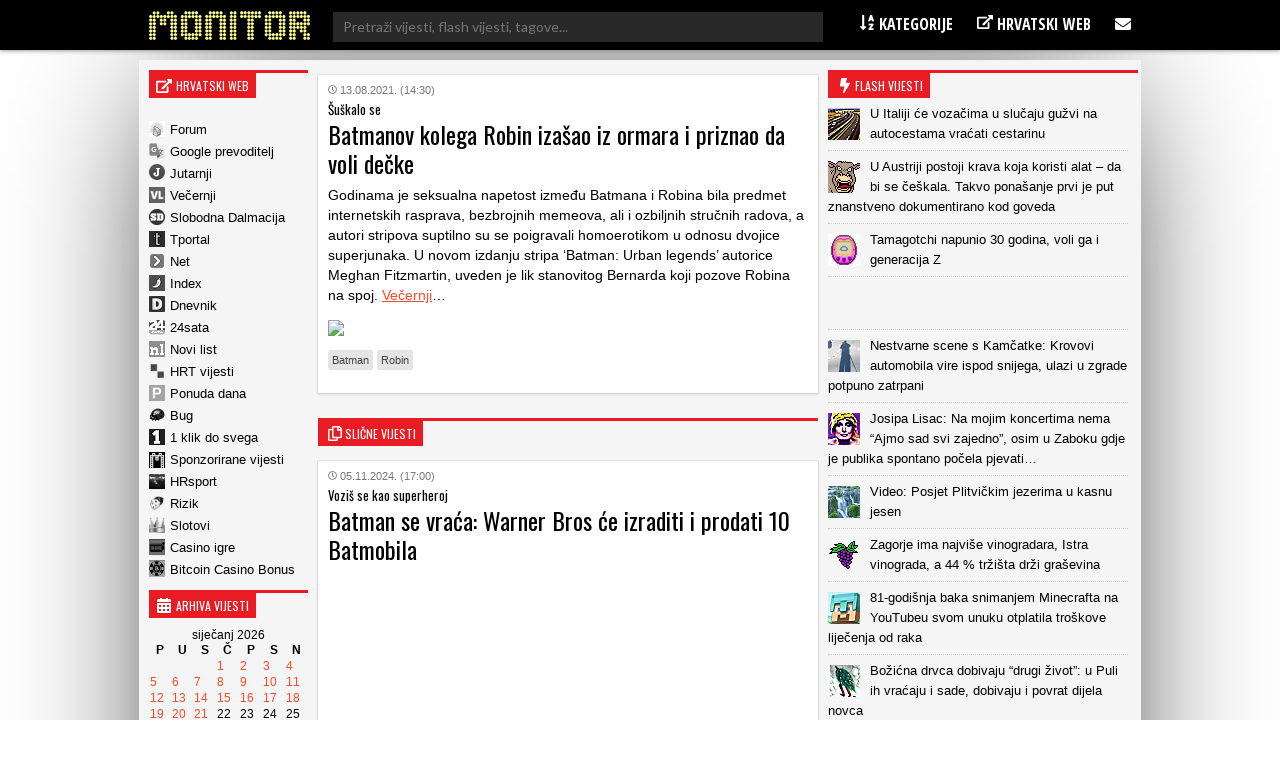

--- FILE ---
content_type: application/javascript; charset=utf-8
request_url: https://fundingchoicesmessages.google.com/f/AGSKWxXjwFjsp-OpmJ-9hN9n8NFmCVvzc9OqZvL36LEqy8w_JO776MuKInZkuqJ9yNU6LWRmjPtjdGwdgz8sd9vkCkKWkYMIwSjkUFDrxx7-z06CszZgPe9RKB9e7z49bt1u1N7SPf-aLhWBmE2v_bjxVLyE0q5kyZJ8un_ISxLhgT8LNs2InciWpl8rW_JR/_/ads-foot./adspan._temp/ad_-Ads_Billboard_/brandingAd.
body_size: -1289
content:
window['58612fb9-6d1a-46bd-9db3-d9d0fa55702c'] = true;